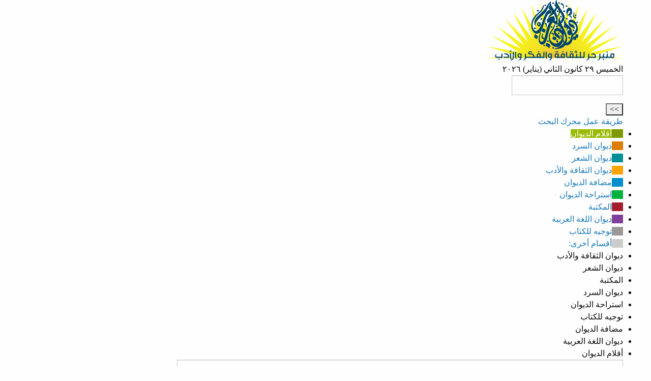

--- FILE ---
content_type: text/html; charset=utf-8
request_url: https://diwanalarab.com/%D8%A3%D9%8E%D9%84%D9%83%D9%90-%D8%A5%D9%8A%D8%AC%D8%A7%D8%A8%D9%8A%D8%A7%D8%AA-%D9%8A%D8%A7-2020
body_size: 61785
content:
<!doctype html>
<html class="no-js" lang="ar" dir = "rtl">
<head>
	<title>أَلكِ إيجابيات يا ٢٠٢٠؟ - ديوان العرب</title>
	<meta name="description" content=" &#1601;&#1610; &#1575;&#1604;&#1570;&#1608;&#1616;&#1606;&#1614;&#1577;&#1616; &#1575;&#1604;&#1571;&#1614;&#1582;&#1610;&#1585;&#1614;&#1577;&#1548; &#1605;&#1575; &#1571;&#1614;&#1606; &#1606;&#1614;&#1601;&#1578;&#1614;&#1581; &#1605;&#1614;&#1608;&#1575;&#1602;&#1616;&#1593;&#1614; &#1575;&#1604;&#1578;&#1617;&#1608;&#1575;&#1589;&#1615;&#1604; &#1571;&#1614;&#1608; &#1575;&#1604;&#1589;&#1617;&#1581;&#1615;&#1601;&#1548; &#1573;&#1616;&#1604;&#1575; &#1608;&#1614;&#1606;&#1614;&#1580;&#1583; &#1607;&#1614;&#1584;&#1607;&#1616; &#1575;&#1604;&#1593;&#1616;&#1576;&#1575;&#1585;&#1575;&#1578; &#1571;&#1614;&#1608; &#1605;&#1575; &#1610;&#1615;&#1602;&#1575;&#1576;&#1616;&#1604;&#1607;&#1575;: &#1605;&#1575; &#1571;&#1589;&#1593;&#1614;&#1576;&#1614;&#1607;&#1575; &#1605;&#1616;&#1606; &#1587;&#1614;&#1606;&#1577;. &#1587;&#1614;&#1606;&#1577;&#1615; (&#8230;) " />
	<link rel="canonical" href="https://diwanalarab.com/%D8%A3%D9%8E%D9%84%D9%83%D9%90-%D8%A5%D9%8A%D8%AC%D8%A7%D8%A8%D9%8A%D8%A7%D8%AA-%D9%8A%D8%A7-2020.html" />
	<meta http-equiv="content-type" content="text/html; charset=utf-8">
<meta http-equiv="x-ua-compatible" content="ie=edge">

<!-- Set the viewport width to device width for mobile -->
<meta name="viewport" content="width=device-width, initial-scale=1.0">

<!-- Stylesheet
================================================== -->
<!-- <link rel="stylesheet" href="(head_files/a.html)">] -->
<link rel="stylesheet" href="local/cache-css/foundation.4dcc_rtl.css?1767874928" />
<link rel="stylesheet" href="squelettes/css/megamenu.css?1753608971" />
<link rel="stylesheet" href="squelettes/css/app.css?1762862473" />

<!-- Favicons
================================================== -->
<link rel="shortcut icon" href="squelettes/favicon.ico" />
<link rel="apple-touch-icon" sizes="180x180" href="IMG/apple-touch-icon.png">
<link rel="mask-icon" href="IMG/safari-pinned-tab.svg" color="#000000">
<meta name="theme-color" content="#ffffff"> 

<script>
var mediabox_settings={"auto_detect":true,"ns":"box","tt_img":true,"sel_g":"#documents_portfolio a[type='image\/jpeg'],#documents_portfolio a[type='image\/png'],#documents_portfolio a[type='image\/gif']","sel_c":".mediabox","str_ssStart":"\u0639\u0631\u0636 \u0645\u062a\u0648\u0627\u0635\u0644","str_ssStop":"\u0625\u064a\u0642\u0627\u0641","str_cur":"{current} \/ {total}","str_prev":"\u0627\u0644\u0633\u0627\u0628\u0642","str_next":"\u0627\u0644\u062a\u0627\u0644\u064a","str_close":"\u0625\u063a\u0644\u0627\u0642","str_loading":"\u062a\u062d\u0645\u064a\u0644\u2026","str_petc":"\u0627\u0644\u0636\u063a\u0637 \u0639\u0644\u0649 \u0645\u0641\u062a\u0627\u062d \u0627\u0644\u062e\u0648\u060c\u062c (esc) \u0644\u0644\u0625\u063a\u0644\u0627\u0642","str_dialTitDef":"\u0645\u0631\u0628\u0639 \u062d\u0648\u0627\u0631","str_dialTitMed":"\u0639\u0631\u0636 \u0648\u0633\u064a\u0637","splash_url":"","lity":{"skin":"_simple-dark","maxWidth":"100%","maxHeight":"100%","minWidth":"400px","minHeight":"","slideshow_speed":"2500","opacite":"0.9","defaultCaptionState":"expanded"}};
</script>
<!-- insert_head_css -->
<link rel="stylesheet" href="local/cache-css/lity.a87c_rtl.css?1767874928" type="text/css" media="all" />
<link rel="stylesheet" href="local/cache-css/lity.mediabox.0d3c_rtl.css?1767874928" type="text/css" media="all" />
<link rel="stylesheet" href="local/cache-css/lity.96f7_rtl.css?1767874928" type="text/css" media="all" />
<link rel="stylesheet" href="plugins/auto/typoenluminee/v4.0.2/css/enluminurestypo.css" type="text/css" media="all" /><link rel="stylesheet" href="plugins/auto/boutonstexte/v3.1.0/css/boutonstexte.css?1720213072" type="text/css" media="all" /><style type='text/css'>div.onlytext {text-align:right;}</style>
<link rel="stylesheet" href="plugins/formats_extra/css/formatsextras.css" type="text/css" media="all" />

<script src="prive/javascript/jquery.js?1764946640" type="text/javascript"></script>

<script src="prive/javascript/jquery.form.js?1764946640" type="text/javascript"></script>

<script src="prive/javascript/jquery.autosave.js?1764946640" type="text/javascript"></script>

<script src="prive/javascript/jquery.placeholder-label.js?1764946640" type="text/javascript"></script>

<script src="prive/javascript/ajaxCallback.js?1764946640" type="text/javascript"></script>

<script src="prive/javascript/js.cookie.js?1764946640" type="text/javascript"></script>
<!-- insert_head -->
<script src="plugins-dist/mediabox/lib/lity/lity.js?1764947670" type="text/javascript"></script>
<script src="plugins-dist/mediabox/lity/js/lity.mediabox.js?1764947670" type="text/javascript"></script>
<script src="plugins-dist/mediabox/javascript/spip.mediabox.js?1764947670" type="text/javascript"></script><link rel="stylesheet" type="text/css" href="plugins/auto/incarner/v3.0.0/css/incarner.css?1754576118" /><script src="plugins/auto/boutonstexte/v3.1.0/javascript/boutonstexte.js?1720213072" type="text/javascript"></script>
<script type="text/javascript"><!--
	var boutonstexte_options = {
		'selector':'.texte',
		'imgPath':'plugins/auto/boutonstexte/v3.1.0/boutonstexte/themes/zoom/',
		'txtOnly':'نص فقط',
		'txtBackSpip':'عودة الى الصفحة الكاملة',
		'txtSizeUp':'تكبير النص',
		'txtSizeDown':'تصغير النص'
	};
//-->
</script><!-- Matomo -->
<script type="text/javascript">
  var _paq = window._paq = window._paq || [];
  _paq.push(['trackPageView']);
  _paq.push(['enableLinkTracking']);
  (function() {
    var p = ('https:' == document.location.protocol) ? 'https://' : 'http://';
    var u = p + 'https://www.diwanalarab.com/piwik/';
    _paq.push(['setTrackerUrl', u+'matomo.php']);
    _paq.push(['setSiteId', 2]);
    var d=document, g=d.createElement('script'), s=d.getElementsByTagName('script')[0];
    g.type='text/javascript'; g.async=true; g.src=u+'matomo.js'; s.parentNode.insertBefore(g,s);
  })();
</script>
<noscript><p><img src="https://www.diwanalarab.com/piwik/matomo.php?idsite=2&amp;rec=1" style="border: 0;" alt=""/></p></noscript>
<!-- End Matomo Code --></head>
<body class="page_article">
	<div id="fb-root"></div>
	<script src="squelettes/js/fb.js"></script>
	<style type="text/css">

.menu a.rub294:hover,
.menu a.rub294.on  { 
	color: #FFF; 
	; 
	border-right: 22px solid #4d4d4d!important;
}

.menu a.rub302:hover,
.menu a.rub302.on  { 
	color: #FFF; 
	; 
	border-right: 22px solid #4d4d4d!important;
}

.menu a.rub72:hover,
.menu a.rub72.on  { 
	color: #FFF; 
	; 
	border-right: 22px solid #4d4d4d!important;
}

.menu a.rub83:hover,
.menu a.rub83.on  { 
	color: #FFF; 
	; 
	border-right: 22px solid #4d4d4d!important;
}

.menu a.rub344:hover,
.menu a.rub344.on  { 
	color: #FFF; 
	; 
	border-right: 22px solid #4d4d4d!important;
}

.menu a.rub167:hover,
.menu a.rub167.on  { 
	color: #FFF; 
	background:#98bb00; 
	border-right: 22px solid #7c9900!important;
}

.menu a.rub226:hover,
.menu a.rub226.on  { 
	color: #FFF; 
	; 
	border-right: 22px solid #4d4d4d!important;
}

.menu a.rub230:hover,
.menu a.rub230.on  { 
	color: #FFF; 
	; 
	border-right: 22px solid #4d4d4d!important;
}

.menu a.rub295:hover,
.menu a.rub295.on  { 
	color: #FFF; 
	; 
	border-right: 22px solid #4d4d4d!important;
}

.menu a.rub315:hover,
.menu a.rub315.on  { 
	color: #FFF; 
	; 
	border-right: 22px solid #4d4d4d!important;
}

.menu a.rub60:hover,
.menu a.rub60.on  { 
	color: #FFF; 
	; 
	border-right: 22px solid #4d4d4d!important;
}

.menu a.rub333:hover,
.menu a.rub333.on  { 
	color: #FFF; 
	; 
	border-right: 22px solid #4d4d4d!important;
}

.menu a.rub85:hover,
.menu a.rub85.on  { 
	color: #FFF; 
	; 
	border-right: 22px solid #4d4d4d!important;
}

.menu a.rub343:hover,
.menu a.rub343.on  { 
	color: #FFF; 
	; 
	border-right: 22px solid #4d4d4d!important;
}

.menu a.rub111:hover,
.menu a.rub111.on  { 
	color: #FFF; 
	background:#dc7c01; 
	border-right: 22px solid #985500!important;
}

.menu a.rub248:hover,
.menu a.rub248.on  { 
	color: #FFF; 
	; 
	border-right: 22px solid #4d4d4d!important;
}

.menu a.rub8:hover,
.menu a.rub8.on  { 
	color: #FFF; 
	background:#008e99; 
	border-right: 22px solid #008d99!important;
}

.menu a.rub296:hover,
.menu a.rub296.on  { 
	color: #FFF; 
	; 
	border-right: 22px solid #4d4d4d!important;
}

.menu a.rub52:hover,
.menu a.rub52.on  { 
	color: #FFF; 
	; 
	border-right: 22px solid #4d4d4d!important;
}

.menu a.rub325:hover,
.menu a.rub325.on  { 
	color: #FFF; 
	; 
	border-right: 22px solid #4d4d4d!important;
}

.menu a.rub346:hover,
.menu a.rub346.on  { 
	color: #FFF; 
	; 
	border-right: 22px solid #4d4d4d!important;
}

.menu a.rub1:hover,
.menu a.rub1.on  { 
	color: #FFF; 
	background:#ffa300; 
	border-right: 22px solid #996100!important;
}

.menu a.rub259:hover,
.menu a.rub259.on  { 
	color: #FFF; 
	; 
	border-right: 22px solid #4d4d4d!important;
}

.menu a.rub278:hover,
.menu a.rub278.on  { 
	color: #FFF; 
	; 
	border-right: 22px solid #4d4d4d!important;
}

.menu a.rub300:hover,
.menu a.rub300.on  { 
	color: #FFF; 
	; 
	border-right: 22px solid #4d4d4d!important;
}

.menu a.rub56:hover,
.menu a.rub56.on  { 
	color: #FFF; 
	; 
	border-right: 22px solid #4d4d4d!important;
}

.menu a.rub86:hover,
.menu a.rub86.on  { 
	color: #FFF; 
	; 
	border-right: 22px solid #4d4d4d!important;
}

.menu a.rub356:hover,
.menu a.rub356.on  { 
	color: #FFF; 
	; 
	border-right: 22px solid #4d4d4d!important;
}

.menu a.rub206:hover,
.menu a.rub206.on  { 
	color: #FFF; 
	; 
	border-right: 22px solid #4d4d4d!important;
}

.menu a.rub228:hover,
.menu a.rub228.on  { 
	color: #FFF; 
	; 
	border-right: 22px solid #4d4d4d!important;
}

.menu a.rub263:hover,
.menu a.rub263.on  { 
	color: #FFF; 
	; 
	border-right: 22px solid #4d4d4d!important;
}

.menu a.rub273:hover,
.menu a.rub273.on  { 
	color: #FFF; 
	; 
	border-right: 22px solid #4d4d4d!important;
}

.menu a.rub316:hover,
.menu a.rub316.on  { 
	color: #FFF; 
	; 
	border-right: 22px solid #4d4d4d!important;
}

.menu a.rub70:hover,
.menu a.rub70.on  { 
	color: #FFF; 
	; 
	border-right: 22px solid #4d4d4d!important;
}

.menu a.rub84:hover,
.menu a.rub84.on  { 
	color: #FFF; 
	; 
	border-right: 22px solid #4d4d4d!important;
}

.menu a.rub359:hover,
.menu a.rub359.on  { 
	color: #FFF; 
	; 
	border-right: 22px solid #4d4d4d!important;
}

.menu a.rub121:hover,
.menu a.rub121.on  { 
	color: #FFF; 
	background:#008ecf; 
	border-right: 22px solid #006899!important;
}

.menu a.rub229:hover,
.menu a.rub229.on  { 
	color: #FFF; 
	; 
	border-right: 22px solid #4d4d4d!important;
}

.menu a.rub243:hover,
.menu a.rub243.on  { 
	color: #FFF; 
	; 
	border-right: 22px solid #4d4d4d!important;
}

.menu a.rub76:hover,
.menu a.rub76.on  { 
	color: #FFF; 
	; 
	border-right: 22px solid #4d4d4d!important;
}

.menu a.rub94:hover,
.menu a.rub94.on  { 
	color: #FFF; 
	; 
	border-right: 22px solid #4d4d4d!important;
}

.menu a.rub357:hover,
.menu a.rub357.on  { 
	color: #FFF; 
	; 
	border-right: 22px solid #4d4d4d!important;
}

.menu a.rub368:hover,
.menu a.rub368.on  { 
	color: #FFF; 
	; 
	border-right: 22px solid #4d4d4d!important;
}

.menu a.rub115:hover,
.menu a.rub115.on  { 
	color: #FFF; 
	background:#00b13f; 
	border-right: 22px solid #009936!important;
}

.menu a.rub287:hover,
.menu a.rub287.on  { 
	color: #FFF; 
	; 
	border-right: 22px solid #4d4d4d!important;
}

.menu a.rub314:hover,
.menu a.rub314.on  { 
	color: #FFF; 
	; 
	border-right: 22px solid #4d4d4d!important;
}

.menu a.rub88:hover,
.menu a.rub88.on  { 
	color: #FFF; 
	; 
	border-right: 22px solid #4d4d4d!important;
}

.menu a.rub361:hover,
.menu a.rub361.on  { 
	color: #FFF; 
	; 
	border-right: 22px solid #4d4d4d!important;
}

.menu a.rub377:hover,
.menu a.rub377.on  { 
	color: #FFF; 
	; 
	border-right: 22px solid #4d4d4d!important;
}

.menu a.rub401:hover,
.menu a.rub401.on  { 
	color: #FFF; 
	; 
	border-right: 22px solid #4d4d4d!important;
}

.menu a.rub411:hover,
.menu a.rub411.on  { 
	color: #FFF; 
	; 
	border-right: 22px solid #4d4d4d!important;
}

.menu a.rub157:hover,
.menu a.rub157.on  { 
	color: #FFF; 
	background:#b32114; 
	border-right: 22px solid #89190f!important;
}

.menu a.rub305:hover,
.menu a.rub305.on  { 
	color: #FFF; 
	; 
	border-right: 22px solid #4d4d4d!important;
}

.menu a.rub317:hover,
.menu a.rub317.on  { 
	color: #FFF; 
	; 
	border-right: 22px solid #4d4d4d!important;
}

.menu a.rub89:hover,
.menu a.rub89.on  { 
	color: #FFF; 
	; 
	border-right: 22px solid #4d4d4d!important;
}

.menu a.rub349:hover,
.menu a.rub349.on  { 
	color: #FFF; 
	; 
	border-right: 22px solid #4d4d4d!important;
}

.menu a.rub132:hover,
.menu a.rub132.on  { 
	color: #FFF; 
	background:#870ba6; 
	border-right: 22px solid #74098f!important;
}

.menu a.rub400:hover,
.menu a.rub400.on  { 
	color: #FFF; 
	; 
	border-right: 22px solid #4d4d4d!important;
}

.menu a.rub245:hover,
.menu a.rub245.on  { 
	color: #FFF; 
	; 
	border-right: 22px solid #4d4d4d!important;
}

.menu a.rub50:hover,
.menu a.rub50.on  { 
	color: #FFF; 
	background:#dcc101; 
	border-right: 22px solid #988500!important;
}

.menu a.rub91:hover,
.menu a.rub91.on  { 
	color: #FFF; 
	; 
	border-right: 22px solid #4d4d4d!important;
}

.menu a.rub348:hover,
.menu a.rub348.on  { 
	color: #FFF; 
	; 
	border-right: 22px solid #4d4d4d!important;
}

.menu a.rub402:hover,
.menu a.rub402.on  { 
	color: #FFF; 
	; 
	border-right: 22px solid #4d4d4d!important;
}

.menu a.rub412:hover,
.menu a.rub412.on  { 
	color: #FFF; 
	; 
	border-right: 22px solid #4d4d4d!important;
}

.menu a.rub35:hover,
.menu a.rub35.on  { 
	color: #FFF; 
	background:#a51d2d; 
	border-right: 22px solid #821623!important;
}

.menu a.rub310:hover,
.menu a.rub310.on  { 
	color: #FFF; 
	; 
	border-right: 22px solid #4d4d4d!important;
}

.menu a.rub87:hover,
.menu a.rub87.on  { 
	color: #FFF; 
	; 
	border-right: 22px solid #4d4d4d!important;
}

.menu a.rub347:hover,
.menu a.rub347.on  { 
	color: #FFF; 
	; 
	border-right: 22px solid #4d4d4d!important;
}

.menu a.rub146:hover,
.menu a.rub146.on  { 
	color: #FFF; 
	; 
	border-right: 22px solid #4d4d4d!important;
}

.menu a.rub233:hover,
.menu a.rub233.on  { 
	color: #FFF; 
	; 
	border-right: 22px solid #4d4d4d!important;
}

.menu a.rub312:hover,
.menu a.rub312.on  { 
	color: #FFF; 
	; 
	border-right: 22px solid #4d4d4d!important;
}

.menu a.rub345:hover,
.menu a.rub345.on  { 
	color: #FFF; 
	; 
	border-right: 22px solid #4d4d4d!important;
}

.menu a.rub90:hover,
.menu a.rub90.on  { 
	color: #FFF; 
	; 
	border-right: 22px solid #4d4d4d!important;
}

.menu a.rub222:hover,
.menu a.rub222.on  { 
	color: #FFF; 
	; 
	border-right: 22px solid #4d4d4d!important;
}

.menu a.rub258:hover,
.menu a.rub258.on  { 
	color: #FFF; 
	; 
	border-right: 22px solid #4d4d4d!important;
}

.menu a.rub322:hover,
.menu a.rub322.on  { 
	color: #FFF; 
	; 
	border-right: 22px solid #4d4d4d!important;
}

.menu a.rub92:hover,
.menu a.rub92.on  { 
	color: #FFF; 
	; 
	border-right: 22px solid #4d4d4d!important;
}

.menu a.rub358:hover,
.menu a.rub358.on  { 
	color: #FFF; 
	; 
	border-right: 22px solid #4d4d4d!important;
}

.menu a.rub365:hover,
.menu a.rub365.on  { 
	color: #FFF; 
	; 
	border-right: 22px solid #4d4d4d!important;
}

.menu a.rub288:hover,
.menu a.rub288.on  { 
	color: #FFF; 
	; 
	border-right: 22px solid #4d4d4d!important;
}

.menu a.rub290:hover,
.menu a.rub290.on  { 
	color: #FFF; 
	; 
	border-right: 22px solid #4d4d4d!important;
}

.menu a.rub304:hover,
.menu a.rub304.on  { 
	color: #FFF; 
	; 
	border-right: 22px solid #4d4d4d!important;
}

.menu a.rub93:hover,
.menu a.rub93.on  { 
	color: #FFF; 
	; 
	border-right: 22px solid #4d4d4d!important;
}

.menu a.rub350:hover,
.menu a.rub350.on  { 
	color: #FFF; 
	; 
	border-right: 22px solid #4d4d4d!important;
}

.menu a.rub185:hover,
.menu a.rub185.on  { 
	color: #FFF; 
	; 
	border-right: 22px solid #4d4d4d!important;
}

.menu a.rub266:hover,
.menu a.rub266.on  { 
	color: #FFF; 
	; 
	border-right: 22px solid #4d4d4d!important;
}

.menu a.rub351:hover,
.menu a.rub351.on  { 
	color: #FFF; 
	; 
	border-right: 22px solid #4d4d4d!important;
}

.menu a.rub101:hover,
.menu a.rub101.on  { 
	color: #FFF; 
	; 
	border-right: 22px solid #4d4d4d!important;
}

.menu a.rub232:hover,
.menu a.rub232.on  { 
	color: #FFF; 
	; 
	border-right: 22px solid #4d4d4d!important;
}

.menu a.rub234:hover,
.menu a.rub234.on  { 
	color: #FFF; 
	; 
	border-right: 22px solid #4d4d4d!important;
}

.menu a.rub354:hover,
.menu a.rub354.on  { 
	color: #FFF; 
	; 
	border-right: 22px solid #4d4d4d!important;
}

.menu a.rub99:hover,
.menu a.rub99.on  { 
	color: #FFF; 
	; 
	border-right: 22px solid #4d4d4d!important;
}

.menu a.rub371:hover,
.menu a.rub371.on  { 
	color: #FFF; 
	; 
	border-right: 22px solid #4d4d4d!important;
}

.menu a.rub352:hover,
.menu a.rub352.on  { 
	color: #FFF; 
	; 
	border-right: 22px solid #4d4d4d!important;
}

.menu a.rub100:hover,
.menu a.rub100.on  { 
	color: #FFF; 
	; 
	border-right: 22px solid #4d4d4d!important;
}

.menu a.rub253:hover,
.menu a.rub253.on  { 
	color: #FFF; 
	; 
	border-right: 22px solid #4d4d4d!important;
}

.menu a.rub355:hover,
.menu a.rub355.on  { 
	color: #FFF; 
	; 
	border-right: 22px solid #4d4d4d!important;
}

.menu a.rub102:hover,
.menu a.rub102.on  { 
	color: #FFF; 
	; 
	border-right: 22px solid #4d4d4d!important;
}

.menu a.rub353:hover,
.menu a.rub353.on  { 
	color: #FFF; 
	; 
	border-right: 22px solid #4d4d4d!important;
}

.menu a.rub95:hover,
.menu a.rub95.on  { 
	color: #FFF; 
	; 
	border-right: 22px solid #4d4d4d!important;
}

.menu a.rub103:hover,
.menu a.rub103.on  { 
	color: #FFF; 
	; 
	border-right: 22px solid #4d4d4d!important;
}

.menu a.rub134:hover,
.menu a.rub134.on  { 
	color: #FFF; 
	background:#813d9c; 
	border-right: 22px solid #5a2b6d!important;
}

.menu a.rub282:hover,
.menu a.rub282.on  { 
	color: #FFF; 
	; 
	border-right: 22px solid #4d4d4d!important;
}

.menu a.rub362:hover,
.menu a.rub362.on  { 
	color: #FFF; 
	; 
	border-right: 22px solid #4d4d4d!important;
}

.menu a.rub431:hover,
.menu a.rub431.on  { 
	color: #FFF; 
	; 
	border-right: 22px solid #4d4d4d!important;
}

.menu a.rub252:hover,
.menu a.rub252.on  { 
	color: #FFF; 
	; 
	border-right: 22px solid #4d4d4d!important;
}

.menu a.rub420:hover,
.menu a.rub420.on  { 
	color: #FFF; 
	; 
	border-right: 22px solid #4d4d4d!important;
}

.menu a.rub306:hover,
.menu a.rub306.on  { 
	color: #FFF; 
	; 
	border-right: 22px solid #4d4d4d!important;
}

.menu a.rub428:hover,
.menu a.rub428.on  { 
	color: #FFF; 
	; 
	border-right: 22px solid #4d4d4d!important;
}

.menu a.rub285:hover,
.menu a.rub285.on  { 
	color: #FFF; 
	; 
	border-right: 22px solid #4d4d4d!important;
}

.menu a.rub3:hover,
.menu a.rub3.on  { 
	color: #FFF; 
	background:#804040; 
	border-right: 22px solid #663333!important;
}

.menu a.rub267:hover,
.menu a.rub267.on  { 
	color: #FFF; 
	; 
	border-right: 22px solid #4d4d4d!important;
}

.menu a.rub244:hover,
.menu a.rub244.on  { 
	color: #FFF; 
	; 
	border-right: 22px solid #4d4d4d!important;
}

.menu a.rub262:hover,
.menu a.rub262.on  { 
	color: #FFF; 
	; 
	border-right: 22px solid #4d4d4d!important;
}

.menu a.rub49:hover,
.menu a.rub49.on  { 
	color: #FFF; 
	; 
	border-right: 22px solid #4d4d4d!important;
}

.menu a.rub119:hover,
.menu a.rub119.on  { 
	color: #FFF; 
	background:#9a9996; 
	border-right: 22px solid #4d4d4b!important;
}

.menu a.rub307:hover,
.menu a.rub307.on  { 
	color: #FFF; 
	background:#000000; 
	border-right: 22px solid #4d4d4d!important;
}

.menu a.rub165:hover,
.menu a.rub165.on  { 
	color: #FFF; 
	background:#f71c05; 
	border-right: 22px solid #951003!important;
}

.menu a.rub410:hover,
.menu a.rub410.on  { 
	color: #FFF; 
	; 
	border-right: 22px solid #4d4d4d!important;
}

.menu a.rub270:hover,
.menu a.rub270.on  { 
	color: #FFF; 
	; 
	border-right: 22px solid #4d4d4d!important;
}

.menu a.rub279:hover,
.menu a.rub279.on  { 
	color: #FFF; 
	; 
	border-right: 22px solid #4d4d4d!important;
}

.menu a.rub36:hover,
.menu a.rub36.on  { 
	color: #FFF; 
	; 
	border-right: 22px solid #4d4d4d!important;
}

.menu a.rub38:hover,
.menu a.rub38.on  { 
	color: #FFF; 
	; 
	border-right: 22px solid #4d4d4d!important;
}

.menu a.rub42:hover,
.menu a.rub42.on  { 
	color: #FFF; 
	; 
	border-right: 22px solid #4d4d4d!important;
}

.menu a.rub44:hover,
.menu a.rub44.on  { 
	color: #FFF; 
	; 
	border-right: 22px solid #4d4d4d!important;
}

.menu a.rub46:hover,
.menu a.rub46.on  { 
	color: #FFF; 
	; 
	border-right: 22px solid #4d4d4d!important;
}

.menu a.rub53:hover,
.menu a.rub53.on  { 
	color: #FFF; 
	; 
	border-right: 22px solid #4d4d4d!important;
}

.menu a.rub54:hover,
.menu a.rub54.on  { 
	color: #FFF; 
	; 
	border-right: 22px solid #4d4d4d!important;
}

.menu a.rub55:hover,
.menu a.rub55.on  { 
	color: #FFF; 
	; 
	border-right: 22px solid #4d4d4d!important;
}

.menu a.rub59:hover,
.menu a.rub59.on  { 
	color: #FFF; 
	; 
	border-right: 22px solid #4d4d4d!important;
}

.menu a.rub61:hover,
.menu a.rub61.on  { 
	color: #FFF; 
	; 
	border-right: 22px solid #4d4d4d!important;
}

.menu a.rub62:hover,
.menu a.rub62.on  { 
	color: #FFF; 
	; 
	border-right: 22px solid #4d4d4d!important;
}

.menu a.rub82:hover,
.menu a.rub82.on  { 
	color: #FFF; 
	; 
	border-right: 22px solid #4d4d4d!important;
}

.menu a.rub106:hover,
.menu a.rub106.on  { 
	color: #FFF; 
	; 
	border-right: 22px solid #4d4d4d!important;
}

.menu a.rub108:hover,
.menu a.rub108.on  { 
	color: #FFF; 
	; 
	border-right: 22px solid #4d4d4d!important;
}

.menu a.rub116:hover,
.menu a.rub116.on  { 
	color: #FFF; 
	; 
	border-right: 22px solid #4d4d4d!important;
}

.menu a.rub150:hover,
.menu a.rub150.on  { 
	color: #FFF; 
	; 
	border-right: 22px solid #4d4d4d!important;
}

.menu a.rub151:hover,
.menu a.rub151.on  { 
	color: #FFF; 
	; 
	border-right: 22px solid #4d4d4d!important;
}

.menu a.rub154:hover,
.menu a.rub154.on  { 
	color: #FFF; 
	; 
	border-right: 22px solid #4d4d4d!important;
}

.menu a.rub155:hover,
.menu a.rub155.on  { 
	color: #FFF; 
	; 
	border-right: 22px solid #4d4d4d!important;
}

.menu a.rub163:hover,
.menu a.rub163.on  { 
	color: #FFF; 
	; 
	border-right: 22px solid #4d4d4d!important;
}

.menu a.rub423:hover,
.menu a.rub423.on  { 
	color: #FFF; 
	; 
	border-right: 22px solid #4d4d4d!important;
}

.menu a.rub424:hover,
.menu a.rub424.on  { 
	color: #FFF; 
	; 
	border-right: 22px solid #4d4d4d!important;
}

.menu a.rub425:hover,
.menu a.rub425.on  { 
	color: #FFF; 
	; 
	border-right: 22px solid #4d4d4d!important;
}

.menu a.rub426:hover,
.menu a.rub426.on  { 
	color: #FFF; 
	; 
	border-right: 22px solid #4d4d4d!important;
}

.menu a.rub427:hover,
.menu a.rub427.on  { 
	color: #FFF; 
	; 
	border-right: 22px solid #4d4d4d!important;
}

.menu a.rub172:hover,
.menu a.rub172.on  { 
	color: #FFF; 
	; 
	border-right: 22px solid #4d4d4d!important;
}

.menu a.rub173:hover,
.menu a.rub173.on  { 
	color: #FFF; 
	; 
	border-right: 22px solid #4d4d4d!important;
}

.menu a.rub433:hover,
.menu a.rub433.on  { 
	color: #FFF; 
	; 
	border-right: 22px solid #4d4d4d!important;
}

.menu a.rub435:hover,
.menu a.rub435.on  { 
	color: #FFF; 
	; 
	border-right: 22px solid #4d4d4d!important;
}

.menu a.rub436:hover,
.menu a.rub436.on  { 
	color: #FFF; 
	; 
	border-right: 22px solid #4d4d4d!important;
}

.menu a.rub182:hover,
.menu a.rub182.on  { 
	color: #FFF; 
	; 
	border-right: 22px solid #4d4d4d!important;
}

.menu a.rub438:hover,
.menu a.rub438.on  { 
	color: #FFF; 
	; 
	border-right: 22px solid #4d4d4d!important;
}

.menu a.rub188:hover,
.menu a.rub188.on  { 
	color: #FFF; 
	; 
	border-right: 22px solid #4d4d4d!important;
}

.menu a.rub190:hover,
.menu a.rub190.on  { 
	color: #FFF; 
	; 
	border-right: 22px solid #4d4d4d!important;
}

.menu a.rub192:hover,
.menu a.rub192.on  { 
	color: #FFF; 
	; 
	border-right: 22px solid #4d4d4d!important;
}

.menu a.rub198:hover,
.menu a.rub198.on  { 
	color: #FFF; 
	; 
	border-right: 22px solid #4d4d4d!important;
}

.menu a.rub199:hover,
.menu a.rub199.on  { 
	color: #FFF; 
	; 
	border-right: 22px solid #4d4d4d!important;
}

.menu a.rub201:hover,
.menu a.rub201.on  { 
	color: #FFF; 
	; 
	border-right: 22px solid #4d4d4d!important;
}

.menu a.rub203:hover,
.menu a.rub203.on  { 
	color: #FFF; 
	; 
	border-right: 22px solid #4d4d4d!important;
}

.menu a.rub204:hover,
.menu a.rub204.on  { 
	color: #FFF; 
	; 
	border-right: 22px solid #4d4d4d!important;
}

.menu a.rub205:hover,
.menu a.rub205.on  { 
	color: #FFF; 
	; 
	border-right: 22px solid #4d4d4d!important;
}

.menu a.rub208:hover,
.menu a.rub208.on  { 
	color: #FFF; 
	; 
	border-right: 22px solid #4d4d4d!important;
}

.menu a.rub209:hover,
.menu a.rub209.on  { 
	color: #FFF; 
	; 
	border-right: 22px solid #4d4d4d!important;
}

.menu a.rub210:hover,
.menu a.rub210.on  { 
	color: #FFF; 
	; 
	border-right: 22px solid #4d4d4d!important;
}

.menu a.rub212:hover,
.menu a.rub212.on  { 
	color: #FFF; 
	; 
	border-right: 22px solid #4d4d4d!important;
}

.menu a.rub217:hover,
.menu a.rub217.on  { 
	color: #FFF; 
	; 
	border-right: 22px solid #4d4d4d!important;
}

.menu a.rub239:hover,
.menu a.rub239.on  { 
	color: #FFF; 
	; 
	border-right: 22px solid #4d4d4d!important;
}

.menu a.rub242:hover,
.menu a.rub242.on  { 
	color: #FFF; 
	; 
	border-right: 22px solid #4d4d4d!important;
}

</style>


<header id="header">
	<div class="header row-1200 hide-for-small hide-for-medium">
		<div class="row">
			<div class="large-12 columns">
				<div class="logo_diwan"><a href="https://www.diwanalarab.com"><img
	src="IMG/logo/diwan_logo_new.png?1675078667"
	class="spip_logo"
	width="268"
	height="124"
	alt=""/></a></div>

				<div class="large-3 follow hide-for-medium hide-for-small">
					<div class="title">الخميس ٢٩ كانون الثاني (يناير) ٢٠٢٦</div>
					<div class="a2a_kit a2a_kit_size_32 a2a_default_style">
	<a target="_blank" class="a2a_button_facebook" href="https://www.facebook.com/diwanalarab1998/"></a>
	<a target="_blank" class="a2a_button_twitter" href="https://twitter.com/diwanalarab"></a>
	<a target="_blank" class="a2a_button_youtube" href="https://www.youtube.com/channel/UC4o_4iXejSh2sEsAgEMGcOQ?view_as=subscriber"></a>
</div>					<div class="logo_inra"><div class="formulaire_spip formulaire_recherche" id="formulaire_recherche">
<form action="spip.php?page=recherche" method="get"><div class="editer-groupe">
	<input name="page" value="recherche" type="hidden"
>
	
	<input type="search" class="search text" size="10" name="recherche" id="recherche" accesskey="4" autocapitalize="off" autocorrect="off"
	/><input type="submit" class="submit" value="&gt;&gt;" title="بحث" />
</div></form>
</div>
</div>
					<div class="exp_inra"><a href="spip.php?page=aide_recherche">طريقة عمل محرك البحث</a></div>
				</div>
			</div>
		</div>
	</div>
</header>

<div id="subHeader" class="subHeader row-1200">
	<div class="row">
		<div class="large-12 columns">

			<div class="menu">
				<ul>
					
						<li><a class="on rub167" href="-%D8%A3%D9%82%D9%84%D8%A7%D9%85-%D8%A7%D9%84%D8%AF%D9%8A%D9%88%D8%A7%D9%86-.html" ="" style="border-right:22px solid #98bb00;" ="">أقلام الديوان</a></li>
					
						<li><a class="rub111" href="-%D8%AF%D9%8A%D9%88%D8%A7%D9%86-%D8%A7%D9%84%D8%B3%D8%B1%D8%AF-.html" ="" style="border-right:22px solid #dc7c01;" ="">ديوان السرد </a></li>
					
						<li><a class="rub8" href="-%D8%AF%D9%8A%D9%88%D8%A7%D9%86-%D8%A7%D9%84%D8%B4%D8%B9%D8%B1-.html" ="" style="border-right:22px solid #008e99;" ="">ديوان الشعر</a></li>
					
						<li><a class="rub1" href="-%D8%AF%D9%8A%D9%88%D8%A7%D9%86-%D8%A7%D9%84%D8%AB%D9%82%D8%A7%D9%81%D8%A9-%D9%88%D8%A7%D9%84%D8%A3%D8%AF%D8%A8-.html" ="" style="border-right:22px solid #ffa300;" ="">ديوان الثقافة والأدب</a></li>
					
						<li><a class="rub121" href="-%D9%85%D8%B6%D8%A7%D9%81%D8%A9-%D8%A7%D9%84%D8%AF%D9%8A%D9%88%D8%A7%D9%86-.html" ="" style="border-right:22px solid #008ecf;" ="">مضافة الديوان</a></li>
					
						<li><a class="rub115" href="-%D8%A7%D8%B3%D8%AA%D8%B1%D8%A7%D8%AD%D8%A9-%D8%A7%D9%84%D8%AF%D9%8A%D9%88%D8%A7%D9%86-.html" ="" style="border-right:22px solid #00b13f;" ="">استراحة الديوان</a></li>
					
						<li><a class="rub35" href="-%D8%A7%D9%84%D9%85%D9%83%D8%AA%D8%A8%D8%A9-.html" ="" style="border-right:22px solid #a51d2d;" ="">المكتبة</a></li>
					
						<li><a class="rub134" href="-%D8%AF%D9%8A%D9%88%D8%A7%D9%86-%D8%A7%D9%84%D9%84%D8%BA%D8%A9-.html" ="" style="border-right:22px solid #813d9c;" ="">ديوان اللغة العربية</a></li>
					
						<li><a class="rub119" href="-%D8%AA%D9%88%D8%AC%D9%8A%D9%87-%D9%84%D9%84%D9%83%D8%AA%D8%A7%D8%A8-.html" ="" style="border-right:22px solid #9a9996;" ="">توجيه للكتاب</a></li>
					
					<li class="show-for-small show-for-medium ailleurs">
						<a style="border-right:22px solid #CCC;"><span>أقسام أخرى:</span></a>
						
						<ul>
							
								<li class="show-for-small show-for-medium><a href="-%D8%AF%D9%8A%D9%88%D8%A7%D9%86-%D8%A7%D9%84%D8%AB%D9%82%D8%A7%D9%81%D8%A9-%D9%88%D8%A7%D9%84%D8%A3%D8%AF%D8%A8-.html">ديوان الثقافة والأدب</a></li>
							
								<li class="show-for-small show-for-medium><a href="-%D8%AF%D9%8A%D9%88%D8%A7%D9%86-%D8%A7%D9%84%D8%B4%D8%B9%D8%B1-.html">ديوان الشعر</a></li>
							
								<li class="show-for-small show-for-medium><a href="-%D8%A7%D9%84%D9%85%D9%83%D8%AA%D8%A8%D8%A9-.html">المكتبة</a></li>
							
								<li class="show-for-small show-for-medium><a href="-%D8%AF%D9%8A%D9%88%D8%A7%D9%86-%D8%A7%D9%84%D8%B3%D8%B1%D8%AF-.html">ديوان السرد </a></li>
							
								<li class="show-for-small show-for-medium><a href="-%D8%A7%D8%B3%D8%AA%D8%B1%D8%A7%D8%AD%D8%A9-%D8%A7%D9%84%D8%AF%D9%8A%D9%88%D8%A7%D9%86-.html">استراحة الديوان</a></li>
							
								<li class="show-for-small show-for-medium><a href="-%D8%AA%D9%88%D8%AC%D9%8A%D9%87-%D9%84%D9%84%D9%83%D8%AA%D8%A7%D8%A8-.html">توجيه للكتاب</a></li>
							
								<li class="show-for-small show-for-medium><a href="-%D9%85%D8%B6%D8%A7%D9%81%D8%A9-%D8%A7%D9%84%D8%AF%D9%8A%D9%88%D8%A7%D9%86-.html">مضافة الديوان</a></li>
							
								<li class="show-for-small show-for-medium><a href="-%D8%AF%D9%8A%D9%88%D8%A7%D9%86-%D8%A7%D9%84%D9%84%D8%BA%D8%A9-.html">ديوان اللغة العربية</a></li>
							
								<li class="show-for-small show-for-medium><a href="-%D8%A3%D9%82%D9%84%D8%A7%D9%85-%D8%A7%D9%84%D8%AF%D9%8A%D9%88%D8%A7%D9%86-.html">أقلام الديوان</a></li>
							
						</ul>
						
					</li>
				</ul>
				<div class="show-for-small show-for-medium small-form">
					<div class="formulaire_spip formulaire_recherche" id="formulaire_recherche">
<form action="spip.php?page=recherche" method="get"><div class="editer-groupe">
	<input name="page" value="recherche" type="hidden"
>
	
	<input type="search" class="search text" size="10" name="recherche" id="recherche" accesskey="4" autocapitalize="off" autocorrect="off"
	/><input type="submit" class="submit" value="&gt;&gt;" title="بحث" />
</div></form>
</div>
					<div class="exp_inra"><a href="spip.php?page=aide_recherche">طريقة عمل محرك البحث</a></div>
				</div>
			</div>

		</div>
	</div>
</div>
	<div class="row-1200 row">

		<div class="large-6 large-push-3 small-12 columns ajax main">
			<div class='ajaxbloc' data-ajax-env='K13kdSH5xbJ/+5DQ1l7xS0svyCBgM7LAIV2J3DOWe+24crTxzL7bgI7K5uuqUtf7rfrK4hEKlWFN3PX2rt2IYpfZBp7ke+vhks7yKqyxZtvcUqKaifF64tyyE4er0H12DuNZ6RgF1LL/5AnLd0R1JBx9EZlBMb3bTO2ERV01siOhgwcKyPKbB8QIGq3jZo9ylfnHi4TskU+tFkSKSZ7vuozmmdTrC7wPknUv+V/o9oFG3rXomgxc4e9/AhhWmVii' data-origin="%D8%A3%D9%8E%D9%84%D9%83%D9%90-%D8%A5%D9%8A%D8%AC%D8%A7%D8%A8%D9%8A%D8%A7%D8%AA-%D9%8A%D8%A7-2020">
	<style type="text/css">
	h1,h2,h4,h5,h6 { color: #98bb00;}
	.article ul { list-style-type: none; }
	.article ul a  { text-decoration: none; }
	.article ul a strong { font-weight: 400; display: block;color: #98bb00;}
	.article h3 { text-transform: uppercase; }
	</style>

	<div class="article">
		<article>
			<div class="date"><img class = "icon-calendar" src = "IMG/img_trans.png" />الخميس ١٤ كانون الثاني (يناير) ٢٠٢١</div>
			

			

			<h1 class="">أَلكِ إيجابيات يا ٢٠٢٠؟ </h1>
			

			
			<div class="texte"><p>في الآوِنَةِ الأَخيرَة، ما أَن نَفتَح مَواقِعَ التّواصُل أَو الصّحُف، إِلا وَنَجد هَذهِ العِبارات أَو ما يُقابِلها:</p>
<p><span class="spip-puce rtl"><b>–</b></span>&nbsp;ما أصعَبَها مِن سَنة.</p>
<p><span class="spip-puce rtl"><b>–</b></span>&nbsp;سَنةُ المَآسي.</p>
<p><span class="spip-puce rtl"><b>–</b></span>&nbsp;سَنَة سُودة، ولا مَرة عِشْنا مِثِل هَالعيشَة.</p>
<p><span class="spip-puce rtl"><b>–</b></span>&nbsp;في هاي السَّنة غَضَب رَبْنا نازِل علينا.</p>
<p><span class="spip-puce rtl"><b>–</b></span>&nbsp;ما في وَجَع إِلا وذُقنَاه.</p>
<p><span class="spip-puce rtl"><b>–</b></span>&nbsp;تِنذِكِر وْما تِنعاد.</p>
<p><span class="spip-puce rtl"><b>–</b></span>&nbsp;سَنَة الوَجَع  والفُرقَة والعَذاب والبُعْد عَن الأَحباب.</p>
<p>وَالكَثيرُ الكَثير، وَفي كُلِ مَرَةٍ نَثبَتُ عَلى وِجهَةِ النّظَر أَو نَتَعاطَف مَعَها، لكِنْ لَمْ نَنظُر مِنْ جِهَةٍ أُخرَى، أَو كَما يَقولونَ لِنِصفِ الكَأسِ الآخَر.</p>
<p>بِفِطرَتِنا النّظرَة السَّلبِية وَالتَشاؤُم، لَكِن سَنَرى الوَجهَ الآخَر وَلِنَقولَ الجَميل لِلعامِ الماضِي، الذّي لَم يَنظُر إِليهِ أَحَد وَتَجاهَلَهُ الكَثيرون.</p>
<p>أَوَلاً: ثُقبُ الأُوزون – ذاكَ الثّقبُ الذي يُعَدُ أَخطَرَ وَأكبَرَ ثُقبٍ يُهَدِدُ البَشَرِية، فَبِنِهايَةِ عَامِ 2019 أَثبَتَ العُلَماءُ أَنَّ الثُقبَ سَيَتَضاعَفُ بِحُلولِ 2020 وَذَلِكَ سَيُؤَدي إِلى زِيادَةِ المُلَوِثاتِ التي تَضُرِ بِالإِنسانِ وَالحَيَوانِ وَالنَّباتِ أَيضَاً.</p>
<p>لَكِن جَميعُنا نَعلَم أَنَّ بِبِدايَةِ 2020 مُعظَمُ الدُّوَل أَعلَنَتْ الإِغلاقَ وَالطَّوارِئ، فَضَعُفَت حَرَكَة السَّيْرِ وَ تَمَ إِغلاقُ العَديدِ مِن المُنشَآتِ وَالمَصَانِعِ النَّوَوِيَّةِ وَبِذَلِكَ انخَفَضَتْ نِسبَةُ المُلَوِثاتِ بِشَكلٍ كَبيرٍ جِدَاً وَالتي هِيَ السَّبَب في وُجودِ الثُّقب، وَالنَتِيجَةُ النِهائِيَةُ كانَت تَقَلُصاً في ذَلِك الثَّقب.</p>
<p>ثَانِياً: قِيمَةُ الهَواء – كُلُنا نَستَنشِقُ الهَوَاءَ الطَّبيعِي دونَ بَذلِ أَيِ مَجهود وَ دونَ تَعَبٍ أَو مَشَقَة، فَعَلِمنا في هَذِهِ المِحنَةِ أَهمِيَةُ هَذا الهَواء عِندَما رَأَينا المَرضَى عَلى أَجهِزَةِ التَّنَفُسِ وَالمُعانَاةَ التي يَذُوقُونَها.</p>
<p>ثَالِثاً: الأَصدِقَاءُ الحَقيقِيونْ – هَذِهِ المِحنَة أَثبَتَت لَنا مَن هُم رِفاقُ القَلبِ وَمَن نَعِزُ عَلَيهِم وَمَن لَنا بِقُلوبِهِم قيمَة وَيُكِنونَ لَنَا الوَفاءَ وَالإِخلاصْ، فَهَذِهِ السَّنةُ كَانَت وَكَأَنَها تَجرُبَةٌ لِتُبَيِنَ لَنا مَن يَجِبُ مُلازَمَتهُم وَاتِخاذَهُم السَّنَد وَالوُثوقُ بِهَم.</p>
<p>رَابِعاً: العَائِلة – كَان بِإِمكَانِنا قَول قيمَةِ العَائِلَة، لَكِنَّ هَذِهِ التَّجرُبَةَ لَم تُثبَت لَنَا قيمَتَها فَقَط، بَل قَوَت وَثَبَّتَت المَحَبَة وَالتَّآلُف، وَعَرَّفَتنا بِبَعضِنا البَعض، وَكَيفَ أَنَّنَا سَنَد وَمَلجَأٌ لِبَعضِنا، فَبِالإِغلاقِ وَالطَوارِئِ عِشنا أياماً جَمِيلَة...ضَحِكنا وَسَهِرنا وَمَزَحنا وَعَرَفنا مَا نُحِبُ وَما نَكرَه، وَالأَهَم تَعَلَّمنا مَعنَى العَائِلة... مَعنَاها المَعنَوَيْ لا اللَّفظِيْ.</p>
<p>خَامِساً: الذّات – مَكَثنا فَترَةً طَويلَةً في البَيت، لَم نَذهَب لِأَيِّ مَكَان، في هَذِهِ الفَترَة تَعَرَفنا إِلى مَا نُحِبُ وَما نَكرَه، إِلى مَا يَسُرُنا وَما يُحزِنُنا، إِلى أَهدَافِنا وَطُموحَاتِنا، تَعَرَفنا إَلى ذَاتِنا وَكَيفَ نُفَكِرْ، وَكَيفَ نُعَبَّرُ عَنْ مَشاعِرِنا،  قَيَّمنَا سُلوكِياتَنا وَطَوَرناها لِلأَفضَل، تَحَكَمنَا بَرُدودِ فِعلِنا وَضَبَطنا ذَاتنا.</p>
<p>سَادِساً: الصِّحَة – تَعَلَّمنا أَن المَالَ لا قِيمَةَ لَهُ إَن لَم تَكُن قُوَانا الجَسَدِيَةُ سَليمة ، فَكُنُوزُ الدُّنيا لا تُغني عَن الصِّحة، مَا فائِدَةُ المَالِ وَالنَّفسُ مُهْلَكَة !</p>
<p>سَابِعاً: أَصحابُ الخَير – فَسَارَعَ الكَريمونَ وَأَصحابُ الخَيرِ لِلتَبَرُعِ وَإِنقَاذِ الكَثير، وَكَثُرَت الجَمعِيات الدَّاعِمَة، وَبانَت مَعادِنُ النَّاس.</p>
<p>ثَامِناً: التَّباعُد – كُلنا حَرَصنَا عَلَى الالتِزامِ بِالتَّبَاعُدِ  الاجتِماعِيْ ( التَّباعُد بِمَسَافَةَ 1مِتر بَينَ الشَّخصِ المُقَابِل )، تَعَلَمنا مِن هَذا التَّباعُد أَنَّهُ مِثلَما عَلَينا التَّباعُد عَن الآخَرينَ مَسافَة حِفاظَاً عَلَى سَلامَتِنا، عَلَيْنَا أَيْضَاً تَركُ مَسَافَةِ أَمانٍ بَينَ بَعضِنَا وَنُحافِظَ عَلَى خُصوصِيَتِنا وَنُحافِظ عَلَى الحُدُودِ في عَلاقَاتِنا.</p>
<p>تَاسِعاً: الإِصابةُ وَالمَوت – الوِقَايَةُ وَالحِرصُ الشَّديد أَو لِنَقول الوَسوَاسُ لَا يَحفَظُنَا مِنَ الإِصابَة بَل يُقَلِلُ وَيُضعِفُ جِهازَ المَنَاعَة وَبِالتَالي يَكونُ الجِسم أَكثَرَ عُرضَة لِلإِصابَةِ بِالمَرَض، وَبِذاتِ الوَقت هَذا لا يَعني الاِستَهانَة فَخَيرُ الأُمورِ أَوسَطُها.<br class='autobr' />
وَتَعَلَّمنا أَنَّ لِكُلِ شَخْصٍ عُمرٌ مُحَدَد وَفي لَحظَةٍ مَا سَيَنتَهي أجَلُه، هَكَذَا الدُّنيَا فَانِيَة، وَكُلُّنا لدارالآخِرَةِ ذَاهِبون.</p>
<p>عاشِراً: الطّبيعَة – الجَميعُ سَيَسأَل وَما عَلاقَةُ الطَّبيعَةِ بِهَذا الأَمر ؟<br class='autobr' />
نَعَم، لَها عَلاقَةٌ كَبيرة، فَعِندَما أُغلِقَتْ المَطارَاتُ وَ الحُدود وَأَعلَنَتِ الدُّوَلُ عَن امتِناعِها عَن استِقبالِ السُّياح، لَجَأْنا إِلى الطَّبيعَةِ لِنَقضِيَ الوَقتَ وَنُرَفِهُ عَن أَنفسنا، فأدركنا جمالها وفوائدها، تعلمنا كيف نحافظ عليها، وكيف نطورها لتكون سبباً في سعادتنا، أدركنا أنها الهدوء والراحة والطمأنينة والسلام.</p>
<p>هَذِهِ بَعضُ الآثارِ الإِيجابِيةِ التي خَلَّفَتها سَنَةُ 2020 وَالتي قَد رَأَى الجَميعُ السَّلبِيَةَ مِنها ......</p>
<p>فَرَغمَ أَنَها سَلَبَت الكَثيرَ مِمَن نُحِب وَقَد تَكونُ أَتعَبَتنا نَفسِياً وَجَسَدِياً، إِلا وَأَنَنا إِذا استَمَرَينا بِقَولِ أَنَها سَنَةُ غَضَب وَما إِلى ذَلِك مَاذَا سَنَستَفيد ؟ لا شَيءَ طَبعاً سِوَى التَّعَبِ النَّفسِيِّ وِالجَسَدِيِّ أَيضَاً......</p>
<p>الأيام كَالأشياءِ التي نَمْتَلكُها عَليْنا مَعرِفة كَيفَ نُحافِظُ عَليها، وَكَيف نُقَدر قيمَتُها، وَكَيفَ نَنظرُ إِليها......</p>
<p> فَلنُحافِظ على نَظرَتنا الإيجابِية لِكلِ ما نَملُك، لِكُلِ ما نَعيش , فاَلحياة لا تَتَكرر وَالمشاعر تَتَغير</p>
<p>وَلا يَسَعُني إِلا في نِهايَةِ هَذَا المَقَالِ إِلا وَأَن أَتَمَنى لِي وَلَكُم الصِّحَةَ وَالعَافِيَةَ وَأن يَكونَ عَامَاً يَنتَهي فيهِ هَذَا الوَبَاء الذي أَخَذَ مِنا مَن نُحِبْ!</p>
<p>سارة سمير الدوايمة</p></div>
			
			
		</article>
	</div>
	
	

	

	
	
	<hr/>
	<a href="#forum" name="forum" id="forum"></a>	<h4 class="forum-titre">أي رسالة أو تعليق؟</h4>
	<div class="formulaire_spip formulaire_forum ajax" id="formulaire_forum">






 


<form action="/%D8%A3%D9%8E%D9%84%D9%83%D9%90-%D8%A5%D9%8A%D8%AC%D8%A7%D8%A8%D9%8A%D8%A7%D8%AA-%D9%8A%D8%A7-2020#formulaire_forum" method="post" enctype='multipart/form-data'><div>
	<span class="form-hidden"><input name='formulaire_action' type='hidden'
		value='forum'><input name='formulaire_action_args' type='hidden'
		value='6xsUEeHo2ffR5Yi9D2IJiefD2jFnB+sweb7D4R8XzgF1p0FFcpLRXVmL64me5E+P6WUpx/Iy7MoRHUqk9XQGa3TztmtLO4z11xVqOwLf08WMIBaoVG5EszjWWHVaCpg62ZQmb75/lDUhgFwkADTzUA=='><input name='formulaire_action_sign' type='hidden'
		value=''><input type='hidden' name='id_article' value='56384' /><input type='hidden' name='id_objet' value='56384' /><input type='hidden' name='objet' value='article' /><input type='hidden' name='id_forum' value='' /><input type='hidden' name='arg' value='' /><input type='hidden' name='hash' value='' /><input type='hidden' name='verif_' value='ok' /><input type='hidden' name='autosave' class='autosaveactive' value='forum_78453139f70f26f06c9b33506eca773e'><script>if (window.jQuery) jQuery(function(){
		  $("input.autosaveactive").closest("form:not(.autosaveon)").autosave({url:"https://www.diwanalarab.com/"}).addClass("autosaveon");
			});</script><input type='hidden' name='_jeton' value='fc87353919f0924f9e56355bfc39b9e711e94ef931b78d6955c255e0d6c11310' /></span>
	<input type="hidden" name="id_forum" value="0" />
	<fieldset class="moderation_info info">
		<legend>مراقبة استباقية</legend>
		<p class="explication"> هذا المنتدى مراقب استباقياً: لن تظهر مشاركتك إلا بعد التصديق عليها من قبل أحد المدراء او المديرات.</p>
	</fieldset>

	<fieldset class="qui saisie_qui">
<legend>من أنت؟</legend>

 
	<div class="editer saisie_session_email" style="display: none;">
	<label for="give_me_your_email">الرجاء الإبقاء على هذا الحقل فارغاً:</label>
	<input type="text" class="text email" name="email_nobot" id="give_me_your_email" value="" size="10" />
</div><div class="editer-groupe">
		<div class='editer saisie_session_nom'>
			<label for="session_nom">اسمك</label>
			<input type="text" class="text" name="session_nom" id="session_nom" value="" size="40" autocapitalize="off" autocorrect="off" />
			
		</div>
		<div class='editer saisie_session_email'>
			<label for="session_email">عنوانك الإلكتروني</label>
			<input type="email" class="text email" name="session_email" id="session_email" value="" size="40" autocapitalize="off" autocorrect="off" />
		</div>
	</div>

</fieldset>
	<fieldset>
	<legend>مشاركتك</legend>
	 
		<input type="hidden" name="titre" id="titre" value="أَلكِ إيجابيات يا ٢٠٢٠؟ " />
	<div class="editer-groupe">
	



<div class='editer saisie_texte obligatoire'>
		<label for='texte'>نص المشاركة (إجباري)</label>
		
		<p class='explication'>لإنشاء فقرات يكفي ترك سطور فارغة.</p>
		<textarea name="texte" id="texte" rows="10" cols="60"></textarea>
	</div>

	</div></fieldset>





	
	 
	<p style="display: none;">
		<label for="nobot_forum">الرجاء الإبقاء على هذا الحقل فارغاً:</label>
		<input type="text" class="text" name="nobot" id="nobot_forum" value="" size="10" />
	</p>
	
	<p class="boutons"><input type="submit" class="btn submit noscroll" name="previsualiser_message" value="معاينة" /></p>
</div>
</form>




</div>

</div><!--ajaxbloc-->		</div>

		<div class="large-3 large-pull-6 small-12 columns">
			<div class = "row">
	<div class="titre large-12 columns">
		<div class="alaune_titre">في الواجهة</div>
	</div>

	
	<div class="alaune large-12 medium-6 small-12 columns">
		
		<a href="%D8%A7%D9%84%D9%85%D8%A7%D8%B6%D9%8A-%D9%8A%D8%B7%D8%B1%D9%82-%D8%A8%D8%A7%D8%A8%D9%86%D8%A7.html">
			<figure style="position:relative;">
				 
					<img
	src="local/cache-gd2/94/31372d462362faa1823d08b796dd90.jpg?1769683812" class='spip_logo' width='800' height='420'
	alt="" />
				
				
			</figure>
			
				<div  style="background:#dc7c01;">
				<span style="font-weight:700;padding-right:10px; font-size: 14px; color:#FFF!important;">الماضي يطرق بابنا</span>
				</div>
			
			
		</a>
	</div>

	
	<div class="alaune large-12 medium-6 small-12 columns">
		
		<a href="%D8%A7%D9%84%D8%B9%D8%B1%D8%A8%D9%8A%D8%A9-%D9%88%D8%A7%D9%84%D9%85%D8%B3%D8%AA%D8%B9%D8%B1%D8%A8%D9%88%D9%86-%D8%A7%D9%84%D8%A5%D9%8A%D8%B7%D8%A7%D9%84%D9%8A%D9%88%D9%86.html">
			<figure style="position:relative;">
				 
					<img
	src="local/cache-gd2/9d/a65f7b95d15c693ec77219ce319f68.jpg?1769683335" class='spip_logo' width='800' height='420'
	alt="" />
				
				
			</figure>
			
				<div  style="background:#98bb00;">
				<span style="font-weight:700;padding-right:10px; font-size: 14px; color:#FFF!important;">العربية والمستعربون الإيطاليون</span>
				</div>
			
			
		</a>
	</div>

	
	<div class="alaune large-12 medium-6 small-12 columns">
		
		<a href="%D9%81%D9%84%D8%B3%D8%B7%D9%8A%D9%86-%D8%AC%D8%B1%D8%AD-%D8%A7%D9%84%D8%A5%D9%86%D8%B3%D8%A7%D9%86%D9%8A%D8%A9-%D8%A7%D9%84%D9%85%D9%81%D8%AA%D9%88%D8%AD.html">
			<figure style="position:relative;">
				 
					<img
	src="local/cache-gd2/3a/4b03919efcf7831e09303425d4091f.jpg?1769683091" class='spip_logo' width='800' height='420'
	alt="" />
				
				
			</figure>
			
				<div  style="background:#98bb00;">
				<span style="font-weight:700;padding-right:10px; font-size: 14px; color:#FFF!important;">فلسطين: جرح الإنسانية المفتوح..</span>
				</div>
			
			
		</a>
	</div>

	
	<div class="alaune large-12 medium-6 small-12 columns">
		
		<a href="%D9%81%D9%8A-%D8%A7%D9%84%D8%AD%D8%A7%D8%AC%D8%A9-%D8%A5%D9%84%D9%89-%D9%81%D9%83%D8%B1-%D8%A7%D9%84%D8%B9%D8%B1%D9%88%D9%8A-%D9%88%D8%A5%D8%A8%D8%AF%D8%A7%D8%B9%D9%87-%D8%A7%D9%84%D8%A3%D8%AF%D8%A8%D9%8A.html">
			<figure style="position:relative;">
				 
					<img
	src="local/cache-gd2/9e/8e11ca363788501cd8c6cd00aad789.png?1769422716" class='spip_logo' width='800' height='420'
	alt="" />
				
				
			</figure>
			
				<div  style="background:#98bb00;">
				<span style="font-weight:700;padding-right:10px; font-size: 14px; color:#FFF!important;">في الحاجة إلى فكر العروي وإبداعه الأدبي</span>
				</div>
			
			
		</a>
	</div>

	
	<div class="alaune large-12 medium-6 small-12 columns">
		
		<a href="%D8%A7%D9%84%D8%B9%D8%B0%D8%B1%D8%A7%D8%A1%D9%8F-%D9%87%D8%A7%D8%B1%D8%A8%D8%A9%D9%8C-%D9%85%D9%86-%D9%87%D9%8A%D8%B1%D9%88%D8%AF%D8%B3.html">
			<figure style="position:relative;">
				 
					<img
	src="local/cache-gd2/da/5ec3f7b470e0c214fcc2fb2e2511e2.jpg?1769423203" class='spip_logo' width='800' height='420'
	alt="" />
				
				
			</figure>
			
				<div  style="background:#ffa300;">
				<span style="font-weight:700;padding-right:10px; font-size: 14px; color:#FFF!important;">«العذراءُ هاربةٌ من هيرودس» لجمال سلسع</span>
				</div>
			
			
		</a>
	</div>

	
	<div class="alaune large-12 medium-6 small-12 columns">
		
		<a href="%D8%A7%D9%84%D8%B4%D8%AA%D8%A7%D8%A1-%D8%AF%D8%A7%D9%81%D8%A6-%D9%87%D9%86%D8%A7%D9%83.html">
			<figure style="position:relative;">
				 
					<img
	src="local/cache-gd2/45/39e9ae1d3846384e88954052810f67.jpg?1769423599" class='spip_logo' width='800' height='420'
	alt="" />
				
				
			</figure>
			
				<div  style="background:#dc7c01;">
				<span style="font-weight:700;padding-right:10px; font-size: 14px; color:#FFF!important;">الشتاء دافئ هناك</span>
				</div>
			
			
		</a>
	</div>

	
	<div class="alaune large-12 medium-6 small-12 columns">
		
		<a href="%D8%B5%D8%A8%D8%AD%D9%8A-%D9%81%D8%AD%D9%85%D8%A7%D9%88%D9%8A-%D8%A7%D9%84%D8%B1%D9%88%D8%A7%D8%A6%D9%8A-%D8%A7%D9%84%D8%B9%D8%B1%D8%A8%D9%8A-%D8%A7%D9%84%D8%A3%D8%B1%D8%AF%D9%86%D9%8A.html">
			<figure style="position:relative;">
				 
					<img
	src="local/cache-gd2/29/50b71e2d3f0bac68f70ff7f0467feb.jpg?1768519922" class='spip_logo' width='800' height='420'
	alt="" />
				
				
			</figure>
			
				<div  style="background:#98bb00;">
				<span style="font-weight:700;padding-right:10px; font-size: 14px; color:#FFF!important;">صبحي فحماوي: الروائي العربي الأردني الفلسطيني</span>
				</div>
			
			
		</a>
	</div>

	
	<div class="alaune large-12 medium-6 small-12 columns">
		
		<a href="%D9%82%D8%B1%D8%A7%D8%A1%D8%A9-%D9%81%D9%8A-%D8%A7%D9%84%D9%85%D8%AC%D9%85%D9%88%D8%B9%D8%A9-%D8%A7%D9%84%D8%B4%D8%B9%D8%B1%D9%8A%D8%A9-%D8%AA%D8%B9%D8%A7%D9%84-%D9%84%D8%A3%D8%A4%D8%B0%D9%8A%D9%83.html">
			<figure style="position:relative;">
				 
					<img
	src="local/cache-gd2/72/a537abcdb91b8c1ad072c44642b788.jpg?1768301890" class='spip_logo' width='800' height='420'
	alt="" />
				
				
			</figure>
			
				<div  style="background:#98bb00;">
				<span style="font-weight:700;padding-right:10px; font-size: 14px; color:#FFF!important;">قراءة في المجموعة الشعرية «تعال لأؤذيك»</span>
				</div>
			
			
		</a>
	</div></div>		</div>

		<div class="large-3 columns aside">
			<link rel="stylesheet" href="squelettes/css/auteur.css">

  
<div class = "row">
	
	

	<div class="titre large-12 columns">
		<div class="alaune_titre">استراحة الديوان</div>
	</div>
	
	<div class="alaune large-12 medium-6 small-12 columns">
		<a href="%D8%A8%D9%83%D9%81%D9%91%D9%8A.html">
			<figure style="position:relative;">
				  
					<img src="local/cache-gd2/05/d979398858270be2294acba9d28f9e.jpg?1769690454" />
				
				
				<figcaption style="position:absolute;bottom:0;background:#00b13f;">
					<h3 class="">بكفّي…</h3>
				</figcaption>
			</figure>
				
			<//B_laRub>
		</a>
	</div>
	
	<div class="alaune large-12 medium-6 small-12 columns">
		<a href="%D9%83%D9%88%D9%83%D8%A8-%D8%A7%D9%84%D8%B4%D8%B1%D9%82-%D9%81%D9%8A-%D9%85%D8%AD%D8%B1%D8%A7%D8%A8-%D8%A7%D9%84%D8%AA%D8%B5%D9%88%D9%81.html">
			<figure style="position:relative;">
				  
					<img src="local/cache-gd2/c4/54bec49e627b67e3bb23463016ba64.jpg?1769603007" />
				
				
				<figcaption style="position:absolute;bottom:0;background:#00b13f;">
					<h3 class="">كوكب الشرق في محراب التصوف</h3>
				</figcaption>
			</figure>
				
			<//B_laRub>
		</a>
	</div>
	
	<div class="alaune large-12 medium-6 small-12 columns">
		<a href="%D9%81%D9%8A%D9%84%D9%85-%D8%A7%D9%84%D8%A8%D8%AD%D8%B1-%D8%A7%D9%84%D8%A8%D8%B9%D9%8A%D8%AF-%D8%AA%D8%B5%D9%88%D9%8A%D8%B1-%D8%A5%D9%86%D8%B3%D8%A7%D9%86%D9%8A-%D8%B9%D9%85%D9%8A%D9%82.html">
			<figure style="position:relative;">
				  
					<img src="local/cache-gd2/ec/5689336a73b96dcf902189ff61dd07.jpg?1769333357" />
				
				
				<figcaption style="position:absolute;bottom:0;background:#00b13f;">
					<h3 class="">«البحر البعيد» تصوير إنساني لمعاناة الهجرة</h3>
				</figcaption>
			</figure>
				
			<//B_laRub>
		</a>
	</div>
	
	<div class="alaune large-12 medium-6 small-12 columns">
		<a href="%D9%84%D8%A3%D9%88%D9%84-%D9%85%D8%B1%D8%A9-%D8%A3%D8%B3%D8%A8%D9%88%D8%B9-%D8%B3%D9%8A%D9%86%D9%85%D8%A7-%D8%A7%D9%84%D9%85%D9%83%D9%81%D9%88%D9%81%D9%8A%D9%86.html">
			<figure style="position:relative;">
				  
					<img src="local/cache-gd2/87/2786fa20479187c4a1ecdf67c51345.jpg?1769066827" />
				
				
				<figcaption style="position:absolute;bottom:0;background:#00b13f;">
					<h3 class="">لأول مرة أسبوع سينما المكفوفين</h3>
				</figcaption>
			</figure>
				
			<//B_laRub>
		</a>
	</div>
	
	<div class="alaune large-12 medium-6 small-12 columns">
		<a href="%D8%B9%D8%A7%D8%A6%D9%82-%D8%A7%D9%84%D8%B9%D9%81%D8%A7%D9%81.html">
			<figure style="position:relative;">
				
				  
					<img src="local/cache-gd2/2c/8e80780bfb6cd22ced05b1b393c244.png?1765445695" />
					
				
				<figcaption style="position:absolute;bottom:0;background:#00b13f;">
					<h3 class="">عائق العفاف</h3>
				</figcaption>
			</figure>
				
			<//B_laRub>
		</a>
	</div>
	
	<div class="alaune large-12 medium-6 small-12 columns">
		<a href="%D9%81%D9%8A%D9%84%D9%85-%D8%A7%D9%84%D8%B4%D8%B1%D9%86%D9%82%D8%A9-%D9%81%D9%8A-%D8%AF%D9%88%D8%B1-%D8%A7%D9%84%D8%B9%D8%B1%D8%B6-%D8%A7%D9%84%D9%83%D9%88%D9%8A%D8%AA%D9%8A%D8%A9-%D9%8A%D9%88%D9%85-22.html">
			<figure style="position:relative;">
				  
					<img src="local/cache-gd2/ab/8ee04875aaba4eb8f5e813c70b0653.jpg?1768810480" />
				
				
				<figcaption style="position:absolute;bottom:0;background:#00b13f;">
					<h3 class="">«الشرنقة» في دور العرض الكويتية</h3>
				</figcaption>
			</figure>
				
			<//B_laRub>
		</a>
	</div>
	
	<div class="alaune large-12 medium-6 small-12 columns">
		<a href="%D9%81%D9%8A%D9%84%D9%85-%D8%A7%D9%84%D8%AA%D8%B4%D9%88%D9%8A%D9%82-%D8%A7%D9%84%D9%86%D9%81%D8%B3%D9%8A-%D8%AE%D8%B1%D9%88%D8%AC-%D8%A2%D9%85%D9%86.html">
			<figure style="position:relative;">
				  
					<img src="local/cache-gd2/94/9094aac9155449554b6e707dc17fde.jpg?1768551873" />
				
				
				<figcaption style="position:absolute;bottom:0;background:#00b13f;">
					<h3 class="">فيلم التشويق النفسي خروج آمن</h3>
				</figcaption>
			</figure>
				
			<//B_laRub>
		</a>
	</div>
	
	<div class="alaune large-12 medium-6 small-12 columns">
		<a href="%D9%83%D8%A7%D8%B1%D9%85-%D9%85%D8%AD%D9%85%D9%88%D8%AF-%D9%88%D8%A3%D9%85%D8%AC%D8%A7%D8%AF-%D9%8A%D8%A7%D8%B9%D8%B1%D8%A8.html">
			<figure style="position:relative;">
				  
					<img src="local/cache-gd2/46/ec820819c50f438b4777b7f4dd645d.jpg?1768551776" />
				
				
				<figcaption style="position:absolute;bottom:0;background:#00b13f;">
					<h3 class="">كارم محمود وأمجاد ياعرب</h3>
				</figcaption>
			</figure>
				
			<//B_laRub>
		</a>
	</div>
	

</div>		</div>
	</div>

	<a href="#0" class="cd-top">الأعلى</a>
<!-- ROW FOOTER -->
<footer>

	<div class="footer">
		<div class="row-1200">
			<div class="row">

				<div class="medium-12 small-12 columns">
					<div class="row">
						<div class="large-3 medium-6 small-12 columns">
							<ul class="btn ssMenu">
								
									<li><a href="-%D8%AF%D9%8A%D9%88%D8%A7%D9%86-%D8%A7%D9%84%D8%AF%D8%B1%D8%A7%D8%B3%D8%A7%D8%AA-.html">دراسات</a></li>
								
									<li><a href="-%D8%B3%D9%8A%D8%B1%D8%A9-%D9%88%D9%85%D8%B9%D9%84%D9%88%D9%85%D8%A7%D8%AA-.html">سيرة ومعلومات</a></li>
								
									<li><a href="-%D8%A3%D9%84%D8%A8%D9%88%D9%85-%D8%A7%D9%84%D8%AF%D9%8A%D9%88%D8%A7%D9%86-.html">ألبوم الديوان</a></li>
								
									<li><a href="-%D8%A3%D8%AF%D8%A8-%D9%84%D9%84%D8%A3%D8%B7%D9%81%D8%A7%D9%84-.html">أدب للأطفال </a></li>
								
									<li><a href="-%D8%AF%D9%8A%D9%88%D8%A7%D9%86-%D8%A7%D9%84%D8%B4%D8%B9%D8%B1-%D8%A7%D9%84%D9%82%D8%AF%D9%8A%D9%85-.html">ديوان الشعر القديم</a></li>
								
									<li><a href="-%D9%85%D9%83%D8%B1%D9%85%D9%88-%D8%AF%D9%8A%D9%88%D8%A7%D9%86-%D8%A7%D9%84%D8%B9%D8%B1%D8%A8-.html">مكرمو ديوان العرب </a></li>
								
									<li><a href="-%D9%85%D8%B3%D8%A7%D8%A8%D9%82%D8%A7%D8%AA-%D8%AF%D9%8A%D9%88%D8%A7%D9%86-%D8%A7%D9%84%D8%B9%D8%B1%D8%A8-.html">مسابقات ديوان العرب</a></li>
								
							</ul>
						</div>

						<div class="large-3 medium-6 small-12 columns">
							<div class="title"> <a href="spip.php?page=login&amp;url=%25D8%25A3%25D9%258E%25D9%2584%25D9%2583%25D9%2590-%25D8%25A5%25D9%258A%25D8%25AC%25D8%25A7%25D8%25A8%25D9%258A%25D8%25A7%25D8%25AA-%25D9%258A%25D8%25A7-2020" rel="nofollow" class='login_modal'>دخول</a>
							</div>
							<div class="title"></div><div class="title"><a href = "spip.php?page=archives">أرشيف الديوان</a></div>
							<div class="title"><a rel = "contents" href = "spip.php?page=plan">خريطة الموقع</a></div>
						</div>

						<div class="large-3 medium-6 small-12 columns">
							<div class="title">لاقونا على:</div>
								<div class="a2a_kit a2a_kit_size_32 a2a_default_style">
	<a target="_blank" class="a2a_button_facebook" href="https://www.facebook.com/diwanalarab1998/"></a>
	<a target="_blank" class="a2a_button_twitter" href="https://twitter.com/diwanalarab"></a>
	<a target="_blank" class="a2a_button_youtube" href="https://www.youtube.com/channel/UC4o_4iXejSh2sEsAgEMGcOQ?view_as=subscriber"></a>
</div>						</div>
						<div class="large-3 medium-6 small-12 columns">
							<div class="mj-w-button mj-w-btn">
								<div>
									<div>
										<div class="mj-w-button-content"><b><a href="spip.php?page=contact">اتصلوا بنا</a></b></div>
									</div>
								</div>
							</div>

							<div class="mj-w-button mj-w-btn">
								<div>
									<div>
										<div class="mj-w-button-content"><b><a href="spip.php?page=about">حول ديوان العرب</a></b></div>
									</div>
								</div>
							</div>

							<div class="mj-w-button mj-w-btn">
								<div>
									<div>
										<div class="mj-w-button-content"><b><a href="spip.php?page=team">كتّاب الديوان</a></b></div>
									</div>
								</div>
							</div>
						</div>
					</div>
				</div>

			</div>
		</div>
		
		<div class="row-1440 mentions">
			<div class="row">
				<div class="large-12 columns">
					<p class="left"> ١٩٩٦-٢٠٢٦  &mdash; &copy;ديوان العرب</p> 
				</div>
			</div>
		</div>
	  
	</div>

</footer>	<script src="squelettes/js/vendor/what-input.js"></script>
<script src="squelettes/js/vendor/jquery.mobile.custom.min.js"></script>

	<!-- AUTO-HIDING NAVIGATION -->
<script src="squelettes/js/auto.hiding.nav.js"></script>

	<!-- MEGA MENU -->
<script src="squelettes/js/megamenu.js"></script>

	<!-- LAZY LOAD -->
<script>
  document.addEventListener("DOMContentLoaded", function() {
	let lazyloadImages = document.querySelectorAll("img.lazy");
	let lazyloadThrottleTimeout;

	function lazyload() {
	  if(lazyloadThrottleTimeout) {
		clearTimeout(lazyloadThrottleTimeout);
	  }
	  lazyloadThrottleTimeout = setTimeout(function() {
		let scrollTop = window.pageYOffset;
		lazyloadImages.forEach(function(img) {
		  if(img.offsetTop < (window.innerHeight + scrollTop)) {
			img.src = img.dataset.src;
			//img.classList.remove('lazy');
			img.style.opacity = 1;
		  }
		});
		if(lazyloadImages.length == 0) {
		  document.removeEventListener("scroll", lazyload);
		  window.removeEventListener("resize", lazyload);
		  window.removeEventListener("orientationChange", lazyload);
		}
	  }, 20);
	}
	document.addEventListener("scroll", lazyload);
	window.addEventListener("resize", lazyload);
	window.addEventListener("orientationChange", lazyload);
  });
</script>

	<!-- BACK TO TOP -->
<script src="squelettes/js/backtotop.js"></script>
 
  
<!-- SCROLL AUTO -->
<script>
	$(document).ready(function() {
		$("html, body").delay(500).animate({scrollTop: $('.main').offset().top-100 }, 1000);
	});
</script>


<!-- FOUNDATION -->
<script src="squelettes/js/foundation.min.js"></script>
<script>
  $(document).foundation();
</script>
</body>
</html>
